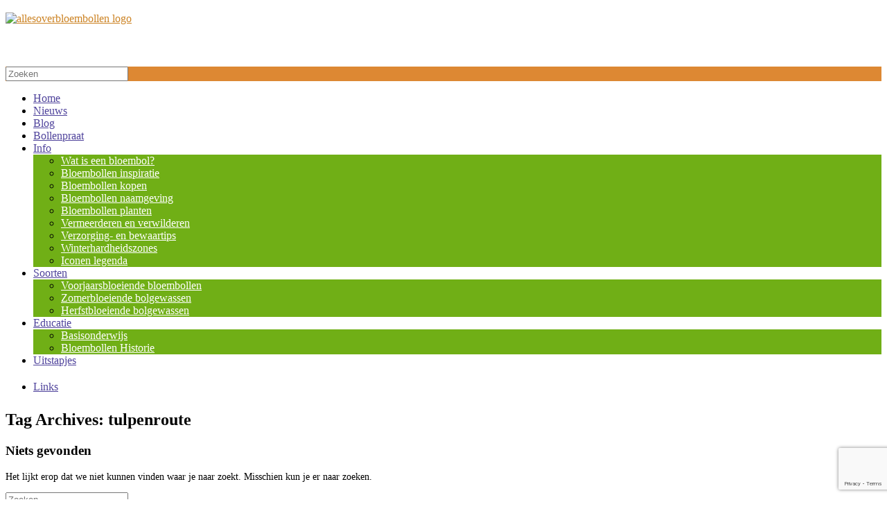

--- FILE ---
content_type: text/html; charset=utf-8
request_url: https://www.google.com/recaptcha/api2/anchor?ar=1&k=6LeDhNAUAAAAANMryTDz9yyZgC_A4uWpSFgRwIZu&co=aHR0cHM6Ly93d3cuYWxsZXNvdmVyYmxvZW1ib2xsZW4ubmw6NDQz&hl=en&v=PoyoqOPhxBO7pBk68S4YbpHZ&size=invisible&anchor-ms=20000&execute-ms=30000&cb=82i3pph6iwk3
body_size: 48740
content:
<!DOCTYPE HTML><html dir="ltr" lang="en"><head><meta http-equiv="Content-Type" content="text/html; charset=UTF-8">
<meta http-equiv="X-UA-Compatible" content="IE=edge">
<title>reCAPTCHA</title>
<style type="text/css">
/* cyrillic-ext */
@font-face {
  font-family: 'Roboto';
  font-style: normal;
  font-weight: 400;
  font-stretch: 100%;
  src: url(//fonts.gstatic.com/s/roboto/v48/KFO7CnqEu92Fr1ME7kSn66aGLdTylUAMa3GUBHMdazTgWw.woff2) format('woff2');
  unicode-range: U+0460-052F, U+1C80-1C8A, U+20B4, U+2DE0-2DFF, U+A640-A69F, U+FE2E-FE2F;
}
/* cyrillic */
@font-face {
  font-family: 'Roboto';
  font-style: normal;
  font-weight: 400;
  font-stretch: 100%;
  src: url(//fonts.gstatic.com/s/roboto/v48/KFO7CnqEu92Fr1ME7kSn66aGLdTylUAMa3iUBHMdazTgWw.woff2) format('woff2');
  unicode-range: U+0301, U+0400-045F, U+0490-0491, U+04B0-04B1, U+2116;
}
/* greek-ext */
@font-face {
  font-family: 'Roboto';
  font-style: normal;
  font-weight: 400;
  font-stretch: 100%;
  src: url(//fonts.gstatic.com/s/roboto/v48/KFO7CnqEu92Fr1ME7kSn66aGLdTylUAMa3CUBHMdazTgWw.woff2) format('woff2');
  unicode-range: U+1F00-1FFF;
}
/* greek */
@font-face {
  font-family: 'Roboto';
  font-style: normal;
  font-weight: 400;
  font-stretch: 100%;
  src: url(//fonts.gstatic.com/s/roboto/v48/KFO7CnqEu92Fr1ME7kSn66aGLdTylUAMa3-UBHMdazTgWw.woff2) format('woff2');
  unicode-range: U+0370-0377, U+037A-037F, U+0384-038A, U+038C, U+038E-03A1, U+03A3-03FF;
}
/* math */
@font-face {
  font-family: 'Roboto';
  font-style: normal;
  font-weight: 400;
  font-stretch: 100%;
  src: url(//fonts.gstatic.com/s/roboto/v48/KFO7CnqEu92Fr1ME7kSn66aGLdTylUAMawCUBHMdazTgWw.woff2) format('woff2');
  unicode-range: U+0302-0303, U+0305, U+0307-0308, U+0310, U+0312, U+0315, U+031A, U+0326-0327, U+032C, U+032F-0330, U+0332-0333, U+0338, U+033A, U+0346, U+034D, U+0391-03A1, U+03A3-03A9, U+03B1-03C9, U+03D1, U+03D5-03D6, U+03F0-03F1, U+03F4-03F5, U+2016-2017, U+2034-2038, U+203C, U+2040, U+2043, U+2047, U+2050, U+2057, U+205F, U+2070-2071, U+2074-208E, U+2090-209C, U+20D0-20DC, U+20E1, U+20E5-20EF, U+2100-2112, U+2114-2115, U+2117-2121, U+2123-214F, U+2190, U+2192, U+2194-21AE, U+21B0-21E5, U+21F1-21F2, U+21F4-2211, U+2213-2214, U+2216-22FF, U+2308-230B, U+2310, U+2319, U+231C-2321, U+2336-237A, U+237C, U+2395, U+239B-23B7, U+23D0, U+23DC-23E1, U+2474-2475, U+25AF, U+25B3, U+25B7, U+25BD, U+25C1, U+25CA, U+25CC, U+25FB, U+266D-266F, U+27C0-27FF, U+2900-2AFF, U+2B0E-2B11, U+2B30-2B4C, U+2BFE, U+3030, U+FF5B, U+FF5D, U+1D400-1D7FF, U+1EE00-1EEFF;
}
/* symbols */
@font-face {
  font-family: 'Roboto';
  font-style: normal;
  font-weight: 400;
  font-stretch: 100%;
  src: url(//fonts.gstatic.com/s/roboto/v48/KFO7CnqEu92Fr1ME7kSn66aGLdTylUAMaxKUBHMdazTgWw.woff2) format('woff2');
  unicode-range: U+0001-000C, U+000E-001F, U+007F-009F, U+20DD-20E0, U+20E2-20E4, U+2150-218F, U+2190, U+2192, U+2194-2199, U+21AF, U+21E6-21F0, U+21F3, U+2218-2219, U+2299, U+22C4-22C6, U+2300-243F, U+2440-244A, U+2460-24FF, U+25A0-27BF, U+2800-28FF, U+2921-2922, U+2981, U+29BF, U+29EB, U+2B00-2BFF, U+4DC0-4DFF, U+FFF9-FFFB, U+10140-1018E, U+10190-1019C, U+101A0, U+101D0-101FD, U+102E0-102FB, U+10E60-10E7E, U+1D2C0-1D2D3, U+1D2E0-1D37F, U+1F000-1F0FF, U+1F100-1F1AD, U+1F1E6-1F1FF, U+1F30D-1F30F, U+1F315, U+1F31C, U+1F31E, U+1F320-1F32C, U+1F336, U+1F378, U+1F37D, U+1F382, U+1F393-1F39F, U+1F3A7-1F3A8, U+1F3AC-1F3AF, U+1F3C2, U+1F3C4-1F3C6, U+1F3CA-1F3CE, U+1F3D4-1F3E0, U+1F3ED, U+1F3F1-1F3F3, U+1F3F5-1F3F7, U+1F408, U+1F415, U+1F41F, U+1F426, U+1F43F, U+1F441-1F442, U+1F444, U+1F446-1F449, U+1F44C-1F44E, U+1F453, U+1F46A, U+1F47D, U+1F4A3, U+1F4B0, U+1F4B3, U+1F4B9, U+1F4BB, U+1F4BF, U+1F4C8-1F4CB, U+1F4D6, U+1F4DA, U+1F4DF, U+1F4E3-1F4E6, U+1F4EA-1F4ED, U+1F4F7, U+1F4F9-1F4FB, U+1F4FD-1F4FE, U+1F503, U+1F507-1F50B, U+1F50D, U+1F512-1F513, U+1F53E-1F54A, U+1F54F-1F5FA, U+1F610, U+1F650-1F67F, U+1F687, U+1F68D, U+1F691, U+1F694, U+1F698, U+1F6AD, U+1F6B2, U+1F6B9-1F6BA, U+1F6BC, U+1F6C6-1F6CF, U+1F6D3-1F6D7, U+1F6E0-1F6EA, U+1F6F0-1F6F3, U+1F6F7-1F6FC, U+1F700-1F7FF, U+1F800-1F80B, U+1F810-1F847, U+1F850-1F859, U+1F860-1F887, U+1F890-1F8AD, U+1F8B0-1F8BB, U+1F8C0-1F8C1, U+1F900-1F90B, U+1F93B, U+1F946, U+1F984, U+1F996, U+1F9E9, U+1FA00-1FA6F, U+1FA70-1FA7C, U+1FA80-1FA89, U+1FA8F-1FAC6, U+1FACE-1FADC, U+1FADF-1FAE9, U+1FAF0-1FAF8, U+1FB00-1FBFF;
}
/* vietnamese */
@font-face {
  font-family: 'Roboto';
  font-style: normal;
  font-weight: 400;
  font-stretch: 100%;
  src: url(//fonts.gstatic.com/s/roboto/v48/KFO7CnqEu92Fr1ME7kSn66aGLdTylUAMa3OUBHMdazTgWw.woff2) format('woff2');
  unicode-range: U+0102-0103, U+0110-0111, U+0128-0129, U+0168-0169, U+01A0-01A1, U+01AF-01B0, U+0300-0301, U+0303-0304, U+0308-0309, U+0323, U+0329, U+1EA0-1EF9, U+20AB;
}
/* latin-ext */
@font-face {
  font-family: 'Roboto';
  font-style: normal;
  font-weight: 400;
  font-stretch: 100%;
  src: url(//fonts.gstatic.com/s/roboto/v48/KFO7CnqEu92Fr1ME7kSn66aGLdTylUAMa3KUBHMdazTgWw.woff2) format('woff2');
  unicode-range: U+0100-02BA, U+02BD-02C5, U+02C7-02CC, U+02CE-02D7, U+02DD-02FF, U+0304, U+0308, U+0329, U+1D00-1DBF, U+1E00-1E9F, U+1EF2-1EFF, U+2020, U+20A0-20AB, U+20AD-20C0, U+2113, U+2C60-2C7F, U+A720-A7FF;
}
/* latin */
@font-face {
  font-family: 'Roboto';
  font-style: normal;
  font-weight: 400;
  font-stretch: 100%;
  src: url(//fonts.gstatic.com/s/roboto/v48/KFO7CnqEu92Fr1ME7kSn66aGLdTylUAMa3yUBHMdazQ.woff2) format('woff2');
  unicode-range: U+0000-00FF, U+0131, U+0152-0153, U+02BB-02BC, U+02C6, U+02DA, U+02DC, U+0304, U+0308, U+0329, U+2000-206F, U+20AC, U+2122, U+2191, U+2193, U+2212, U+2215, U+FEFF, U+FFFD;
}
/* cyrillic-ext */
@font-face {
  font-family: 'Roboto';
  font-style: normal;
  font-weight: 500;
  font-stretch: 100%;
  src: url(//fonts.gstatic.com/s/roboto/v48/KFO7CnqEu92Fr1ME7kSn66aGLdTylUAMa3GUBHMdazTgWw.woff2) format('woff2');
  unicode-range: U+0460-052F, U+1C80-1C8A, U+20B4, U+2DE0-2DFF, U+A640-A69F, U+FE2E-FE2F;
}
/* cyrillic */
@font-face {
  font-family: 'Roboto';
  font-style: normal;
  font-weight: 500;
  font-stretch: 100%;
  src: url(//fonts.gstatic.com/s/roboto/v48/KFO7CnqEu92Fr1ME7kSn66aGLdTylUAMa3iUBHMdazTgWw.woff2) format('woff2');
  unicode-range: U+0301, U+0400-045F, U+0490-0491, U+04B0-04B1, U+2116;
}
/* greek-ext */
@font-face {
  font-family: 'Roboto';
  font-style: normal;
  font-weight: 500;
  font-stretch: 100%;
  src: url(//fonts.gstatic.com/s/roboto/v48/KFO7CnqEu92Fr1ME7kSn66aGLdTylUAMa3CUBHMdazTgWw.woff2) format('woff2');
  unicode-range: U+1F00-1FFF;
}
/* greek */
@font-face {
  font-family: 'Roboto';
  font-style: normal;
  font-weight: 500;
  font-stretch: 100%;
  src: url(//fonts.gstatic.com/s/roboto/v48/KFO7CnqEu92Fr1ME7kSn66aGLdTylUAMa3-UBHMdazTgWw.woff2) format('woff2');
  unicode-range: U+0370-0377, U+037A-037F, U+0384-038A, U+038C, U+038E-03A1, U+03A3-03FF;
}
/* math */
@font-face {
  font-family: 'Roboto';
  font-style: normal;
  font-weight: 500;
  font-stretch: 100%;
  src: url(//fonts.gstatic.com/s/roboto/v48/KFO7CnqEu92Fr1ME7kSn66aGLdTylUAMawCUBHMdazTgWw.woff2) format('woff2');
  unicode-range: U+0302-0303, U+0305, U+0307-0308, U+0310, U+0312, U+0315, U+031A, U+0326-0327, U+032C, U+032F-0330, U+0332-0333, U+0338, U+033A, U+0346, U+034D, U+0391-03A1, U+03A3-03A9, U+03B1-03C9, U+03D1, U+03D5-03D6, U+03F0-03F1, U+03F4-03F5, U+2016-2017, U+2034-2038, U+203C, U+2040, U+2043, U+2047, U+2050, U+2057, U+205F, U+2070-2071, U+2074-208E, U+2090-209C, U+20D0-20DC, U+20E1, U+20E5-20EF, U+2100-2112, U+2114-2115, U+2117-2121, U+2123-214F, U+2190, U+2192, U+2194-21AE, U+21B0-21E5, U+21F1-21F2, U+21F4-2211, U+2213-2214, U+2216-22FF, U+2308-230B, U+2310, U+2319, U+231C-2321, U+2336-237A, U+237C, U+2395, U+239B-23B7, U+23D0, U+23DC-23E1, U+2474-2475, U+25AF, U+25B3, U+25B7, U+25BD, U+25C1, U+25CA, U+25CC, U+25FB, U+266D-266F, U+27C0-27FF, U+2900-2AFF, U+2B0E-2B11, U+2B30-2B4C, U+2BFE, U+3030, U+FF5B, U+FF5D, U+1D400-1D7FF, U+1EE00-1EEFF;
}
/* symbols */
@font-face {
  font-family: 'Roboto';
  font-style: normal;
  font-weight: 500;
  font-stretch: 100%;
  src: url(//fonts.gstatic.com/s/roboto/v48/KFO7CnqEu92Fr1ME7kSn66aGLdTylUAMaxKUBHMdazTgWw.woff2) format('woff2');
  unicode-range: U+0001-000C, U+000E-001F, U+007F-009F, U+20DD-20E0, U+20E2-20E4, U+2150-218F, U+2190, U+2192, U+2194-2199, U+21AF, U+21E6-21F0, U+21F3, U+2218-2219, U+2299, U+22C4-22C6, U+2300-243F, U+2440-244A, U+2460-24FF, U+25A0-27BF, U+2800-28FF, U+2921-2922, U+2981, U+29BF, U+29EB, U+2B00-2BFF, U+4DC0-4DFF, U+FFF9-FFFB, U+10140-1018E, U+10190-1019C, U+101A0, U+101D0-101FD, U+102E0-102FB, U+10E60-10E7E, U+1D2C0-1D2D3, U+1D2E0-1D37F, U+1F000-1F0FF, U+1F100-1F1AD, U+1F1E6-1F1FF, U+1F30D-1F30F, U+1F315, U+1F31C, U+1F31E, U+1F320-1F32C, U+1F336, U+1F378, U+1F37D, U+1F382, U+1F393-1F39F, U+1F3A7-1F3A8, U+1F3AC-1F3AF, U+1F3C2, U+1F3C4-1F3C6, U+1F3CA-1F3CE, U+1F3D4-1F3E0, U+1F3ED, U+1F3F1-1F3F3, U+1F3F5-1F3F7, U+1F408, U+1F415, U+1F41F, U+1F426, U+1F43F, U+1F441-1F442, U+1F444, U+1F446-1F449, U+1F44C-1F44E, U+1F453, U+1F46A, U+1F47D, U+1F4A3, U+1F4B0, U+1F4B3, U+1F4B9, U+1F4BB, U+1F4BF, U+1F4C8-1F4CB, U+1F4D6, U+1F4DA, U+1F4DF, U+1F4E3-1F4E6, U+1F4EA-1F4ED, U+1F4F7, U+1F4F9-1F4FB, U+1F4FD-1F4FE, U+1F503, U+1F507-1F50B, U+1F50D, U+1F512-1F513, U+1F53E-1F54A, U+1F54F-1F5FA, U+1F610, U+1F650-1F67F, U+1F687, U+1F68D, U+1F691, U+1F694, U+1F698, U+1F6AD, U+1F6B2, U+1F6B9-1F6BA, U+1F6BC, U+1F6C6-1F6CF, U+1F6D3-1F6D7, U+1F6E0-1F6EA, U+1F6F0-1F6F3, U+1F6F7-1F6FC, U+1F700-1F7FF, U+1F800-1F80B, U+1F810-1F847, U+1F850-1F859, U+1F860-1F887, U+1F890-1F8AD, U+1F8B0-1F8BB, U+1F8C0-1F8C1, U+1F900-1F90B, U+1F93B, U+1F946, U+1F984, U+1F996, U+1F9E9, U+1FA00-1FA6F, U+1FA70-1FA7C, U+1FA80-1FA89, U+1FA8F-1FAC6, U+1FACE-1FADC, U+1FADF-1FAE9, U+1FAF0-1FAF8, U+1FB00-1FBFF;
}
/* vietnamese */
@font-face {
  font-family: 'Roboto';
  font-style: normal;
  font-weight: 500;
  font-stretch: 100%;
  src: url(//fonts.gstatic.com/s/roboto/v48/KFO7CnqEu92Fr1ME7kSn66aGLdTylUAMa3OUBHMdazTgWw.woff2) format('woff2');
  unicode-range: U+0102-0103, U+0110-0111, U+0128-0129, U+0168-0169, U+01A0-01A1, U+01AF-01B0, U+0300-0301, U+0303-0304, U+0308-0309, U+0323, U+0329, U+1EA0-1EF9, U+20AB;
}
/* latin-ext */
@font-face {
  font-family: 'Roboto';
  font-style: normal;
  font-weight: 500;
  font-stretch: 100%;
  src: url(//fonts.gstatic.com/s/roboto/v48/KFO7CnqEu92Fr1ME7kSn66aGLdTylUAMa3KUBHMdazTgWw.woff2) format('woff2');
  unicode-range: U+0100-02BA, U+02BD-02C5, U+02C7-02CC, U+02CE-02D7, U+02DD-02FF, U+0304, U+0308, U+0329, U+1D00-1DBF, U+1E00-1E9F, U+1EF2-1EFF, U+2020, U+20A0-20AB, U+20AD-20C0, U+2113, U+2C60-2C7F, U+A720-A7FF;
}
/* latin */
@font-face {
  font-family: 'Roboto';
  font-style: normal;
  font-weight: 500;
  font-stretch: 100%;
  src: url(//fonts.gstatic.com/s/roboto/v48/KFO7CnqEu92Fr1ME7kSn66aGLdTylUAMa3yUBHMdazQ.woff2) format('woff2');
  unicode-range: U+0000-00FF, U+0131, U+0152-0153, U+02BB-02BC, U+02C6, U+02DA, U+02DC, U+0304, U+0308, U+0329, U+2000-206F, U+20AC, U+2122, U+2191, U+2193, U+2212, U+2215, U+FEFF, U+FFFD;
}
/* cyrillic-ext */
@font-face {
  font-family: 'Roboto';
  font-style: normal;
  font-weight: 900;
  font-stretch: 100%;
  src: url(//fonts.gstatic.com/s/roboto/v48/KFO7CnqEu92Fr1ME7kSn66aGLdTylUAMa3GUBHMdazTgWw.woff2) format('woff2');
  unicode-range: U+0460-052F, U+1C80-1C8A, U+20B4, U+2DE0-2DFF, U+A640-A69F, U+FE2E-FE2F;
}
/* cyrillic */
@font-face {
  font-family: 'Roboto';
  font-style: normal;
  font-weight: 900;
  font-stretch: 100%;
  src: url(//fonts.gstatic.com/s/roboto/v48/KFO7CnqEu92Fr1ME7kSn66aGLdTylUAMa3iUBHMdazTgWw.woff2) format('woff2');
  unicode-range: U+0301, U+0400-045F, U+0490-0491, U+04B0-04B1, U+2116;
}
/* greek-ext */
@font-face {
  font-family: 'Roboto';
  font-style: normal;
  font-weight: 900;
  font-stretch: 100%;
  src: url(//fonts.gstatic.com/s/roboto/v48/KFO7CnqEu92Fr1ME7kSn66aGLdTylUAMa3CUBHMdazTgWw.woff2) format('woff2');
  unicode-range: U+1F00-1FFF;
}
/* greek */
@font-face {
  font-family: 'Roboto';
  font-style: normal;
  font-weight: 900;
  font-stretch: 100%;
  src: url(//fonts.gstatic.com/s/roboto/v48/KFO7CnqEu92Fr1ME7kSn66aGLdTylUAMa3-UBHMdazTgWw.woff2) format('woff2');
  unicode-range: U+0370-0377, U+037A-037F, U+0384-038A, U+038C, U+038E-03A1, U+03A3-03FF;
}
/* math */
@font-face {
  font-family: 'Roboto';
  font-style: normal;
  font-weight: 900;
  font-stretch: 100%;
  src: url(//fonts.gstatic.com/s/roboto/v48/KFO7CnqEu92Fr1ME7kSn66aGLdTylUAMawCUBHMdazTgWw.woff2) format('woff2');
  unicode-range: U+0302-0303, U+0305, U+0307-0308, U+0310, U+0312, U+0315, U+031A, U+0326-0327, U+032C, U+032F-0330, U+0332-0333, U+0338, U+033A, U+0346, U+034D, U+0391-03A1, U+03A3-03A9, U+03B1-03C9, U+03D1, U+03D5-03D6, U+03F0-03F1, U+03F4-03F5, U+2016-2017, U+2034-2038, U+203C, U+2040, U+2043, U+2047, U+2050, U+2057, U+205F, U+2070-2071, U+2074-208E, U+2090-209C, U+20D0-20DC, U+20E1, U+20E5-20EF, U+2100-2112, U+2114-2115, U+2117-2121, U+2123-214F, U+2190, U+2192, U+2194-21AE, U+21B0-21E5, U+21F1-21F2, U+21F4-2211, U+2213-2214, U+2216-22FF, U+2308-230B, U+2310, U+2319, U+231C-2321, U+2336-237A, U+237C, U+2395, U+239B-23B7, U+23D0, U+23DC-23E1, U+2474-2475, U+25AF, U+25B3, U+25B7, U+25BD, U+25C1, U+25CA, U+25CC, U+25FB, U+266D-266F, U+27C0-27FF, U+2900-2AFF, U+2B0E-2B11, U+2B30-2B4C, U+2BFE, U+3030, U+FF5B, U+FF5D, U+1D400-1D7FF, U+1EE00-1EEFF;
}
/* symbols */
@font-face {
  font-family: 'Roboto';
  font-style: normal;
  font-weight: 900;
  font-stretch: 100%;
  src: url(//fonts.gstatic.com/s/roboto/v48/KFO7CnqEu92Fr1ME7kSn66aGLdTylUAMaxKUBHMdazTgWw.woff2) format('woff2');
  unicode-range: U+0001-000C, U+000E-001F, U+007F-009F, U+20DD-20E0, U+20E2-20E4, U+2150-218F, U+2190, U+2192, U+2194-2199, U+21AF, U+21E6-21F0, U+21F3, U+2218-2219, U+2299, U+22C4-22C6, U+2300-243F, U+2440-244A, U+2460-24FF, U+25A0-27BF, U+2800-28FF, U+2921-2922, U+2981, U+29BF, U+29EB, U+2B00-2BFF, U+4DC0-4DFF, U+FFF9-FFFB, U+10140-1018E, U+10190-1019C, U+101A0, U+101D0-101FD, U+102E0-102FB, U+10E60-10E7E, U+1D2C0-1D2D3, U+1D2E0-1D37F, U+1F000-1F0FF, U+1F100-1F1AD, U+1F1E6-1F1FF, U+1F30D-1F30F, U+1F315, U+1F31C, U+1F31E, U+1F320-1F32C, U+1F336, U+1F378, U+1F37D, U+1F382, U+1F393-1F39F, U+1F3A7-1F3A8, U+1F3AC-1F3AF, U+1F3C2, U+1F3C4-1F3C6, U+1F3CA-1F3CE, U+1F3D4-1F3E0, U+1F3ED, U+1F3F1-1F3F3, U+1F3F5-1F3F7, U+1F408, U+1F415, U+1F41F, U+1F426, U+1F43F, U+1F441-1F442, U+1F444, U+1F446-1F449, U+1F44C-1F44E, U+1F453, U+1F46A, U+1F47D, U+1F4A3, U+1F4B0, U+1F4B3, U+1F4B9, U+1F4BB, U+1F4BF, U+1F4C8-1F4CB, U+1F4D6, U+1F4DA, U+1F4DF, U+1F4E3-1F4E6, U+1F4EA-1F4ED, U+1F4F7, U+1F4F9-1F4FB, U+1F4FD-1F4FE, U+1F503, U+1F507-1F50B, U+1F50D, U+1F512-1F513, U+1F53E-1F54A, U+1F54F-1F5FA, U+1F610, U+1F650-1F67F, U+1F687, U+1F68D, U+1F691, U+1F694, U+1F698, U+1F6AD, U+1F6B2, U+1F6B9-1F6BA, U+1F6BC, U+1F6C6-1F6CF, U+1F6D3-1F6D7, U+1F6E0-1F6EA, U+1F6F0-1F6F3, U+1F6F7-1F6FC, U+1F700-1F7FF, U+1F800-1F80B, U+1F810-1F847, U+1F850-1F859, U+1F860-1F887, U+1F890-1F8AD, U+1F8B0-1F8BB, U+1F8C0-1F8C1, U+1F900-1F90B, U+1F93B, U+1F946, U+1F984, U+1F996, U+1F9E9, U+1FA00-1FA6F, U+1FA70-1FA7C, U+1FA80-1FA89, U+1FA8F-1FAC6, U+1FACE-1FADC, U+1FADF-1FAE9, U+1FAF0-1FAF8, U+1FB00-1FBFF;
}
/* vietnamese */
@font-face {
  font-family: 'Roboto';
  font-style: normal;
  font-weight: 900;
  font-stretch: 100%;
  src: url(//fonts.gstatic.com/s/roboto/v48/KFO7CnqEu92Fr1ME7kSn66aGLdTylUAMa3OUBHMdazTgWw.woff2) format('woff2');
  unicode-range: U+0102-0103, U+0110-0111, U+0128-0129, U+0168-0169, U+01A0-01A1, U+01AF-01B0, U+0300-0301, U+0303-0304, U+0308-0309, U+0323, U+0329, U+1EA0-1EF9, U+20AB;
}
/* latin-ext */
@font-face {
  font-family: 'Roboto';
  font-style: normal;
  font-weight: 900;
  font-stretch: 100%;
  src: url(//fonts.gstatic.com/s/roboto/v48/KFO7CnqEu92Fr1ME7kSn66aGLdTylUAMa3KUBHMdazTgWw.woff2) format('woff2');
  unicode-range: U+0100-02BA, U+02BD-02C5, U+02C7-02CC, U+02CE-02D7, U+02DD-02FF, U+0304, U+0308, U+0329, U+1D00-1DBF, U+1E00-1E9F, U+1EF2-1EFF, U+2020, U+20A0-20AB, U+20AD-20C0, U+2113, U+2C60-2C7F, U+A720-A7FF;
}
/* latin */
@font-face {
  font-family: 'Roboto';
  font-style: normal;
  font-weight: 900;
  font-stretch: 100%;
  src: url(//fonts.gstatic.com/s/roboto/v48/KFO7CnqEu92Fr1ME7kSn66aGLdTylUAMa3yUBHMdazQ.woff2) format('woff2');
  unicode-range: U+0000-00FF, U+0131, U+0152-0153, U+02BB-02BC, U+02C6, U+02DA, U+02DC, U+0304, U+0308, U+0329, U+2000-206F, U+20AC, U+2122, U+2191, U+2193, U+2212, U+2215, U+FEFF, U+FFFD;
}

</style>
<link rel="stylesheet" type="text/css" href="https://www.gstatic.com/recaptcha/releases/PoyoqOPhxBO7pBk68S4YbpHZ/styles__ltr.css">
<script nonce="800ZWcKpJ42M_aK99V-56Q" type="text/javascript">window['__recaptcha_api'] = 'https://www.google.com/recaptcha/api2/';</script>
<script type="text/javascript" src="https://www.gstatic.com/recaptcha/releases/PoyoqOPhxBO7pBk68S4YbpHZ/recaptcha__en.js" nonce="800ZWcKpJ42M_aK99V-56Q">
      
    </script></head>
<body><div id="rc-anchor-alert" class="rc-anchor-alert"></div>
<input type="hidden" id="recaptcha-token" value="[base64]">
<script type="text/javascript" nonce="800ZWcKpJ42M_aK99V-56Q">
      recaptcha.anchor.Main.init("[\x22ainput\x22,[\x22bgdata\x22,\x22\x22,\[base64]/[base64]/[base64]/KE4oMTI0LHYsdi5HKSxMWihsLHYpKTpOKDEyNCx2LGwpLFYpLHYpLFQpKSxGKDE3MSx2KX0scjc9ZnVuY3Rpb24obCl7cmV0dXJuIGx9LEM9ZnVuY3Rpb24obCxWLHYpe04odixsLFYpLFZbYWtdPTI3OTZ9LG49ZnVuY3Rpb24obCxWKXtWLlg9KChWLlg/[base64]/[base64]/[base64]/[base64]/[base64]/[base64]/[base64]/[base64]/[base64]/[base64]/[base64]\\u003d\x22,\[base64]\\u003d\x22,\[base64]/[base64]/[base64]/DvMO9wrwSaQLDhhw5IcOwSsOKw4UTwrrCpMOLK8ORw7XDq2bDsSjCiFbCtEXDhMKSBEfDuQpnB2rChsOnwp7DrcKlwq/CvsOnwprDkDlXeCx+wovDrxlhY2oSGnEpUsOawrzClRExwp/Dnz1OwppHRMKwDsOrwqXCgMO5RgnDgsKtEVI4wq3DicOHVDMFw49wY8Oqwp3DjsODwqc7w5t7w5/Cl8KmCsO0K0QILcOkwrQJwrDCucKsdsOXwrfDu1bDtsK7dsKIUcK0w7pLw4XDhT1Aw5LDnsODw73DklHCmcOddsK6MVVUMxYvZxNsw6Foc8K8GsO2w4DCmcORw7PDqwnDrsKuAmLCmkLCtsO/wo50Gx8Kwr10w69Sw43CscOrw4DDu8KZWMOiE3U9w6IQwrZewp4Nw7/[base64]/[base64]/wr9Kw6ITejLCn8KLw6M8w6NlFlI6w4YsAcO/[base64]/w5wcw4TCvsORw5coXcONwrDDnHrDsApDAMOIw5R4J8KCX1LDnMKqw7ZzwqvCvsK7QgLDssOfwoIYw6l0w5nDmgswYsONOTA0dnjCjcOuCDcnw4PDlcKiA8KTwoTCpCxMIcK+YcKUwqTCv34TenXCij1/[base64]/Cl8OGwrciDWfCjMKlUcOFMRrDqRorwqfDnT7CuyV8wpzCp8KJIMK3KBvCgcKVwq8UBMObw4/[base64]/DiiTDscOEw7lHVznCmklWPnTCucKqX0BKw5DCgcKMdUVBYcKham/Dt8K1bk7DnMKcw58lB3ZfPcOsM8K/Az9RHWDDmXDCmiw4w5XDrsKkwol+eSvCqXMNNcK5w4rClTLCiUXCqMKsWMKXwpkpNcKoP191w6xNEcOtETFcwr3Dh1I4UWZ4w43DgWs4wq1mwr4GJgFRFMKYwqN7w65VTMK+w70fNcKgWMK9Ng/DpMO3TzZmw4jCqMOIeAUgMw/Dt8O0w61mCzwYw6kRwqnDi8KXe8Ohw4U2w4rDh1LCk8KqwpzCu8OgW8OcA8OAw4LDh8KBR8K4b8O1w7TDgzvDgz3CrUJeLifDv8O8w67DuxzCi8O9wqt3w4DCkWMgw5TDgwk/IMKlVlTDjG7Dtw7Dvz7ClcKEw7cNeMK3QcOAMsK0G8OnwrPClMKZw7R/w4lnw65kSifDqGrDn8ONQcOcw58Ww5zDgFTDgcOkGm9zHMOrMMKUA1zCtMO5GREtH8OfwpZxEmvDiAoVwqE1KMK7GGQ3w5rDjlDDksOZwqxmC8KIwrjCk3ZRw4BTUMOcAx3CkAfDrF8IciPCicODw4XDvhUuRlkwEcKHw6srwphPw4fDrzA+OA/CkDrDpcKeWgzDqcOswrYIw4gkwqALwq1+c8KwbDB9ccOtwqrCqHIbw6HDq8K2wrRuacKPOcOJw5wswpLCoxfCksKKw67DnMO7wp0gwoLCtcKZSkQNw7vDm8OAw552a8KPeh0lwpk8KE3Ck8O8w6BNAcK5UiMMw4nCv0U/ZUN+W8OxwpTDjQZww40XIMK4OMOIwrvDu2/CtAHCm8OnWsOLT2nCuMKuw6/CkkcXw5Fyw6sHM8K3wpo4di7CuVURTz1TEsKWwrjCrno0XEEhwq3CqsKSVcOfwoDDoU/Dp23CgsOxwqQKaTR1w60LUMKGAMOdwpTDglo0WcKcwpdKScOIw77DoB3DgSLChXIoWMOcw65twr93wr9xcH7CqMOAWHojP8KCS3wOwoEJCFLCtsKvw7U9VsORwrgTw5TDh8KQw6AKw6DCpRjCqMOywqA1w4vCicKhwqh6w6J9UsK2YsKRLh0Iwo7Dt8O9wqfDqw/Dv0Mkwp7DqTo8JMOaXWUTw4sRwoYNKQjDqkVxw4B3w6TCgsKzwpjCuXk1YMK6w5DDv8KnF8K+LcOuw5MWwrbCqcORZ8OKe8OKa8KWe2TCthlow7/DvMK3w7DDgTnCjcO4w4xsCFfDh3J2w6lXTXHCvAzDq8OScUdddcKLDsK7wpDDgm5dw6nChgzDkF/[base64]/[base64]/DjgdNCUIxwo8lWcKnw5R4UADDm8OOU8OjRcKYLMKlfFV+eg3DpULDi8OsXsKCIMOWwq/Cv03CoMKVfHcOBlLDm8KTIwgLMGQ1EcKpw63DiDrCmSLDnzA2wooTwqfDpiHCoS5fXcKpw6vCtG/[base64]/DtmXDscOubcOXwqtUw5PDisOawpzCjMOTI1tEZGnDlXYBwojDuQkIPMK/NcKvw7LDh8OTwpLDtcK6wpUTVcOhw6HCvcK/[base64]/Cv8O6w4ZcwpRow5HCvMOKNA7DnkACNGLCjx3CtiDCtQNIAzrClMKEMlZSworCm0/DisO3BsKtMGd1ccOnf8KIw7PClGHCiMK4NMO0w6XDo8Kpw7tDOHbDqsKvwrt7w5fDhMO/O8Oba8KIwrXDvcOqwqsaT8OCRcK7f8OqwqxBw59RYmRzVVPCr8KACgXDjsO9w5Qnw4nDq8OuYU7DjXtXwrPChC4yKE4rIMKHe8KeX0t7w6DCrFRsw7TCqAJzCsK/bwPDrcOOwqgmw5pwwrkrwrTCu8KIwq3Do33CkU9mwq5bfcOeCUDDosOidcOCKwvDjikBw6nCt0zCl8O7wqDCgmJFXC7CgsKqwoRDbcKIwqFtwqzDnhDDmhwhw4Q7w4N/wqbDiAlswrcVNMKAIDB+SynDtMOceyXCjsO7wrpVwqdYw5/[base64]/DniTDlcKowqAZwpsHKFTDuyx/SWLDoMKiUcOYC8ORwpbDtBd1YMOWwqF0w67Cn1RkZcOdwrNhw5DDhcK5wqhswo8IYFBDw4d3EBTCmsO8wpQ9wrHCuRUEwr9AfjVoA0/[base64]/CtcO+ek/DlcKaw43CvQzCp8K7wqDDnCw6ZDYCw43DjcOPEloWw6RdIQU/GjLDjAw+wq/Ch8OpOGBnRSkpw4fCuALCoCPCjMK2w7/[base64]/K8OtRELDrErDhm4Owp0Jd8KvSS1IwqsNwoXDkMKhwo0PfRI3w5EuHiPDj8KXBDkpXgplcFY4UAl3wr1vwqXCrQYrw7cMw5gcwpQAw7hOw6I7wrppw5rDrg/CggpJw6jDgnJFEQUsXHgNwpBgMk8SZHXCpMO1w4bDiUDDoEzDlyzCp30pBV1sYMKawr/DhmNnaMOuwqBowrDDp8KAw4ViwoUfAsOoZcOpFSHCq8OFw4J6cMOXw5ZowqHCkHbDj8O0JA3ClmkufyzCi8O7RMKfwpYfw4TDrcO+w5LDiMK2DMKawrtww4HDpzHChcOmw5DDpsKSwqgwwocGaClswrgrLcK3N8O+wqBvw5/Cv8OUw4AkASnCo8Olw4vCrxvDmMKtGcOJw5/ClsOtwprDpMO2wqnCnRkaJUwMKsOZVAXDrAPCu103fF8eU8OFw5PDpsK6f8Osw4A/F8OEKcKEwroxwq4gesKDw61fwprCrHYHc1JDwrfCnEjDmcKXZkbCjsKCw6IVw5PCj1zDmB4OwpErOsOOw6cqwrUkPzPCl8KNw6w3wpTDmQvCqlR6P2XDiMO1dA8Cwqd5wqReamfDhh/DocOKw6h5w6nDklkMw6s3w55QO3fCosKPwpAawqQvwopWw4hNwog9wqwgf1wLw5rDo17DscKfwp/CvVAsIMO1w5zDp8KtbHYaSm/CuMKVfnTDtMKqbsOYwpTCiyckLcK1wrAGEMOGw5QCV8K3V8OCAWpywqnCksKmwqrChWNxwqVGwo/ClDjDsMKYYlVyw5dKw6JIGW/[base64]/DocOtwrnDiMKVEMKKGcO/CcOBacKCOMKJw5DCq8OtIMK6QHUvwrfCk8K+FsKBbMOXYD3DgjvCvMOGwpTDq8OLFgpUw7DDlsO4wqN1w7fCicO9wqzDp8KJJ0/[base64]/[base64]/XsOUw47DgcK/w7xMAGVRwq7CrcOHbhVFRz/Cjh8sbMOIUcK0Jl5bw5LDsxnDmsKXfcOtasKiO8OSb8KVKMOzwqVhwpJhfxnDjgVEPWTDggnDpw8Mwq8dDix0ejUbFw7Cn8KMZ8O3N8OCwoHDsynDuCDCqcOpw5rCmkhPw6bCucOJw7IMJcKGYsOBwrTCpTzCshXDrDAJf8KdYE3DvyZ/H8KBw7gdw7dBeMK1eG0Hw5TCmTBkYgcEwoPDhMKaHR3Co8O9wr/ChMOuw6MYC1hcwo/ChMKYwoJWIcKMwr3Dr8KaBMO4w7nCp8Omw7DCqlNuaMKlwptew7oNGcKmwonCgMKTADDCv8Ovfi3Dm8KMLinCmcKUw7TCszLDmDjCs8KNwqVrw6LCkcOWCmbClRrCmmPDjsOVwr7Dl1PDglAQw7wQe8O6ecOSw7zDtSfDjAPDoyTDthF2IHFdwrMEwq/DggA8YsOEMsKdw6V7ZGRIwoZGfjzDv3LCp8OXwqDCksKjwq45wqdMw7hpfsO/woQhwoPDssKjw7hYw5DCs8ODBcOgS8OZXcOzDhV4wroJw7BRBcOzwr0uUinDisKYBMKwZFXCjsOMwqzDmDnDqcK4w6cxwpM0wpp2w7nCkTInAsKDaBdkL8Ojw6dSIUUgwqPChkjCrCBPw7nChHjDs0/[base64]/acOXYhV1YVEnw7nCvMKXdkxPZlVKZcKBwoNWwq1Aw70vwoADw6XCq0wWD8OFwqApVMOiwpnDqB8tw6PDoyfCscKqQx3CtsOMZWkdw4hSw4llw4ZqW8KqZcOlNALCnMOJMsONejAKBcOJwoprwp9CIcK/OmMVwqjDjHQ8JcOuCQ7DmxHDqMKLw6fDjlsYU8OGBMKNHFTDgcOUY3vCpsOjDnrDkcKySXzDqMKzJQTDsTDDmADDuyjDsXLCqBUpwqPCrsOPcsKlw5wfwqx/woTCgMKSCEp6Jy8dwr/[base64]/w6XDhcK4SnTCj8KjQGRIRMOBCMOANFDDhFs6w75oCl7DgS4kN0TDvcKGOMOtwp/Dh3Mtw7M6w7MqwrnDnxENwqrDsMOFw44iwobDocKzwqwMWsKaw5vDsBFBP8KeIsK7XCYZw5sBZWDDg8OlUsKNwqJIcsKJXlHDt2LCk8KhwrfDhsK2wpZPAsKRDMO4woLDtcOBw5Fsw6vCuybCo8KSwr9xVyRNGTUHwo/Cm8KcVMOGcsKDEB7CoSzCj8Kmw7xWwr8mFcOof0g8w7/CmsO2Wm4aKhPCpcKWBlnDhk1OQcOtHcKadBoiwpzDhMOGwrbDuBdcW8O5w4fCrcKRw6JSw6Rqw7xCwqTDjMOXQcOHO8OtwqMvwoEpM8KAKWlww5HCtT0FwqTCqzI/[base64]/CjMO0UsKMHsOow4zDiQV4woRVwoR1CMKbChrDrsKqw73DulfDp8OTwrTCjsOpEk0NwpHDocOJwpjDtTx5w5x9LsOVw7wmf8O3w4wvw6VqQVV9OXjDrCZ/[base64]/Co8OiMMK7A8KVwo1RUU/[base64]/DpiRNHMOZwo4NNyLDhTstw7ljBXh0w4bCi0tgwonDjsKdWcKzwqPDnyLDv3J+w7zDqDovdShaQn3ClR8gLMOKSFjDjcKhwrBGQiROwrZDwoIJCRHCiMKGXGVmPEM6wqvCmMOcEQbCrFTCvkcdScOUeMK4woIswobCu8OCw7/[base64]/[base64]/CoMKTworCoQZHw5YaPcK8bMKiLMKJQ8OlBhfCnMOMw4wwcU3Dk1c/[base64]/[base64]/X07DumnDosK0IcK/[base64]/DoD5UHSJNFsOewprDocOHHcKTTsO3VsOTYyNBRydpD8OuwqplWAPCscKgwqjCmnEOw4HCl3pXAsKZQRfDt8KQw7nDvsO/clttDMKtKXrCqlEEw4PCgsKvDsOew43DjQPCkTrDmkTDjCjCjsO6w7XDm8Khw4Etwq7DukDDicKiKB9yw75ewrnDssO3wqXDncOcwpI6wpLDsMK9CXXCvH7CtnZ4DcKuRsOxM1lVaCDDrlk/w5kzwqfDt1c/wqoyw5tEBxDDs8Knw5/Dl8OXbcK8EMOSdnLDrkrCnlLCncKSJlzCusKYVR8PwpzCm0jCncKvwrvDrC/CkwQJw7VabMOuMU4HwqgHER3CiMKKw49iw5gxUyPDkWJlwo4IwrzDrHfDkMKSw5pfARvDtXzCjcK5FcKFw5xTw6NfG8Onw7XCinzDjjDDlsOMQ8OuS1zDmDQ0BsOhNwM4w7XDqcOMUgfCrsKjw4F8Hw7Cr8KTw5bDvcOWw7xkNA/CmSTCvMKLGWJICcKGQMKhw5LCucKsA0YiwoEew6DCrcOlTsKZDMKKwpc5eSXDsVsWbcKaw4hUw7/DgsOmTMK4wq3DoyFCAV3DgsKbw4vCrD3DmcKiYsOsKsO/YRnDrcOLw4TCjcKXwpfDrsKlcy7CtDU7w4QudMKuC8OvSgbCpTUmZDkVwrLCjlI9VRpSfcKuAcKZwq04wphqQcKsIxDDmkXDs8KbakLDnFRFOsKEw4jCj2bDk8KZw4hbbBPCtMOkwqXDmn4gwqXDr1bDg8K7w6HCpn7Ch0/Ch8K0woxoEcODQ8Oqw4J9VljCqUc0T8OhwrUpwqzCk3vDjx/[base64]/[base64]/DtMOQARbDiMKRFcK+UcKqw6bCglfCucKpw67DrA7Dv8O8wprDhcKdw7dlw40FXMOzchvCicK4wqTCr2HDo8Olw6nDuHoHJsOwwq/DmBXCrW7CgcK1DUrDvwXCkcORcGDCmVoTQMKWwpfDnCcychbCm8KKw6U0Clctwo/[base64]/wpXDi1EDHcKdIG7DicOZdAzDiCjCv8ODw7o6w7/DrsOlwqwndMKFw6UkwqbCumDDt8KFwokWQsOgYxLDo8OmbBttwoVmWjzDkMKPwqvDmcKNwqpbV8KfNzwmw4E8w6lxw7rDrj81O8OIwo/DosOPw5nCisOIwoTDqgY3wo/CjMOaw4dOCsK5wqhkw5HDqmDCmsK9wovDtUAMw6xPwoXCpg7CqsKMwpVqdMOSwrXDvsKnVxHCh1tjw6XCu2ICfsKdwqcYGRrDkcK5Wj3CrcOwfMOKMsOYNsOtFHzCv8K4w5/DisKpw4zCvCFAw6w7w4xPwoVJRMKCwrp5NGvDl8KHTm/DuUEhNl81TAjDrMKQw5vCl8O/wqnCgGrDn0VzOmzCjURlTsKMw4DDocKYwojDusOzAsOAUinDkcKOw48Ew4p/[base64]/[base64]/CrxwTw6Z/wrLDq8O7BVrChWMDN0fCvMO0wpYUw7vCgCTDicOww5XCp8K7IEAXwp1fw6UsLMOIY8Kcw7bCp8OLwr3CuMO7w4wmUh/CrT18cWh1w6ZhesK+w4VNwrBgwq7DksKJcsOtKDPCknrDq07CiMOsZGQ2w5vCqMOHc2nDpR04wofCssK4w5jDl04MwpYRH2LCh8O2woBTwo1ZwqgYw7XCqRvDosOTeBzDuFQTFDzDp8Klw6/CisK2WUljw7TDncOowptCw5IHw4JzKT/[base64]/CvBUFwoYdwrTCvgMmwpHCo8Kzwq/DnDvDukLDtiPCuEgbw7HDgBQfLcK2Az3DksOiGcKKw63CkAIXW8KADkDCuW/Cvh8hw4Rxw6zCtXrDi17DrHbCi09xSsOCA8KtGsOIXVTDjsOxwrtjw5nDgMO6wpDCoMOSwpHCn8ONwpTDvMOtwpYDMw1+UFzDvcKIOkIrw58Ew6Bxwq7CuTvDu8OBZnbDslHDmE7CuFZLUDPDmCxZWRs6wqF4w6I8S3DCvMKuw4/CrcOuDEovw4VMGcOzw5I5wqEDW8Kaw4vCrCoWw7tWwobDuiBOw5BRwrHCshXDq0HDrcOxwr3CvcOIBMOVwpLCjmkkwppjwoVjw4kQOsKfw6wTAApdVB/Ci2/DqsOow7DCtUHCnMK7KHfDkcK/wo/DlcOrw77Cj8KxwpYTwroOwp5PaRJ4w78Tw4c9w6bDg3LCt3VtfHZ5w4fDhjVow6nDv8OawoPDkCsHH8Kpw6MPw6vChMOQacOJNArCiD3Cum3DqTwnw4VawoXDtTxIPMOCX8KeXsKIw4xUP1FpMCzDtMOpHV0uwpnChX/CuRfCscOmT8Oww7QMwoREwoMUw57CjiXDnAdsfjAZbEDCtU/DlB7Du2dKHMOIwqZow6/DlV3CksKMwp7DrMKzeXPCrMKYw6IQwqnCisO+w68Gb8KJcMKywrnCmcOWwrFhw7M9C8Kow6fCqsOcB8Ofw5s0DMKkwplcGgvDpz3CtMOBcsKzNcKMwrLCkEYMZcOzUcO4wqhhw55NwrVPw4c+A8OHcl/[base64]/YntIUcOFw65GwoHCiBNRY8Oaw6cnPTbDnD0jDkcPZRLCisKewqbCo1XCvsK3w7sAw70iwqgNPcOxwqx/wp8dwr/CjU52NMO2w74awot/w6vCiktvEmjCrMKpThsVw4jCpsOdwoXCkXfDpMKfLEM1PkxxwpsjwpzCuE/[base64]/CsKlRMO7DixPwql9w5pMw6NXw6Ncw4wdwqDDm8KkKMOFcsOzwo1lTMKDWMK4wpt6wrnCv8KJw53DskLCr8O+PzIfLcOowrPDucKCLMKJwr/DjBQIw7BWw7VDwoXDv0nDr8OjQ8ONd8KRXsOCA8O4NcO5w5jCr3LDmMKAw4zCp2rDrmzCo3XCslLDoMOSwq9aDMOsHsKnIsK5w6BRw41nwqckw6hqw7AAwqEoJERES8KwwqcVw5LChwg1WAgiw6nCumw+w6x/w7wqwqPCiMOaw7HCgXBqw4oSBsKiMsOnVMKBYMK+FFzCjxBicQBUwr3Cu8OoYcO7GgrDjcKPZsO4w65FwqnChl/CusOKwrHCmRLCosKXwpzDkn/Dl2/Ck8Ovw57DnsK/ZsOZD8K1w7d9JsKJwrULw6nCp8KRV8OJwqTDulJ/wrnDjhcDw7RQwqTCjzMAwo/Dq8OTw69UMMKve8OUcAnChi9/VGYOOsO5esK9w7VYAE7DixnDiXvDqsK6wpLDvCw9wqvDlF3Cux/CicKfEMOYc8K2wr3DoMO9VcOEw6bCtcK4McK2w4VKw7wTHcKEOMKhW8OkwogIXF3CrcObw5/DhGZYJ27Cg8KsecO0w4NZDMK5w5XDosKYw4fCrsKYwrzDqA7CrcO7bcKgD8KbTsO9wpA+KsO2woA1wq1+wqEWCmDDvsKKHsKCIy/Cn8ORw4bCu08qwqUhLkENwrLDmSvCssKbw5VDw5N/FWLCnMO1fMOSDjY1ZcOBw4fCkHnCgFzCt8OdSsK2w75Rw4/CoSFow5gBwqTDtcOwXiEcw7NXTMKuNcObbDxow5TCtcOXRzYrwofCi0V1w6xOKcOjwqIewphewrssBcKnw7U7w7EAYSR/ccKMwqx+w4XCin8sNWPDhzxwwp/[base64]/DkMOtwrPDtVjCtMO8w6RZMGZBRWvDlnAQZSnDm0TCqihNKMKHwrXDrTXDknJKIcK5w5FyDsKPPlzCtsKYwodYKsKnBhbCtMOnwoHDrcORwoDCsyvCiBc2Vw1tw5bDpcO+CMK/YVQZD8O0w6piw77ClsOJw6rDgMK+wofDpcKdSgTCpEhbw6pMw4bCgsObezXCpX5/wogSwpnCjcOow77DnngDwqXDkgwzwqIqDwDDjsKuw7jClMOUABp0W3NGwrfCgsOmZVfDkhxPw4rCoGpkwo3DkMOmam7CohrCilPDnyPCt8KEbcKKwqYqVcKkXcObw7EJAMKMwqFhEcKKw6J3TCbDu8KwPsOVwotUwrprEMK6wpXDi8O0wp/CnsOUfANvVnRYwoowdEjDv0F3w4LDmU8leCHDq8KvGUsFOnLCtsOiw6sfw6DDiWfDmjLDuR/[base64]/w4rDkcK8LUDCnVrCh8OBRBXCrDzDuMOiwpZ5wpXCrsOPKGLDm30INyjDjcOdwqHDvcO2wpFFcMOCXMKQw4VMXSkUXcOYwpgEw7p6DkwcPysZUcOTw78/dyEiVWjCpsOIPsOMwqnDlV/DgsKbQCbCkU7Ck353UMO3w70jwq/CpMOcwqxZw7t1w64rSFUVAjgIOmvCmMKARMKpAxUYB8OfwokfWcKuw5tAT8OTMiZjw5Z7T8Oew5TCvMOpGUxcwpRBwrDCsxHCgcOzw6dGMmPCs8Khw4HDtjRQecOOwp3DgFPClsKbw5c/[base64]/Cg8OPwrAKw51TIDFhJztpfMO+w70LGE4mwoorQsKUwprCocOxUCnCvMK1w7RLcgvCviEbwqpXwqMaG8KfwpLCjQk0YsKaw6sZw6DDgx3CmsObDMKwMMOXGFrDlzbCisOvw5/[base64]/Dn19CRXs9wpRgw6MvUcKzOsK0cmDCo8OmQ8OzLsKLPGjDt1tAMzgzw6JJwoIublF/[base64]/DgMKFZMKowqbCs2LDtVTCokjDuhFEAMOBw73CuHNYwppJw4LDml9WHis8Xi9cwoTDuRnCncO7dRPCt8OiQSZ8wrYdwpMtwrI6wo3CsQ81w4HCmS/CmcOFeWDCiBFOwpPCsGp8HHDCvRMWQsOyNnDCvncGw5TDlMKOw4Utd2nDjHg/BcO9DcOtwrrChQHCqmHDvcOedsKqwpDCs8OVw7NcISHDtcO5ZsK7wroCIcO9w6Nhw6nClcK+Z8Khw6UTwqwjccOpKUjCpcO/w5JFw4rCqMOpw7/Dt8KkThDDqsKnYjDChUnDtHvDlcKSw6QnOcOEfl1sOyRnP1ETw53DoS8Ew7TDlWTDscOnwoodw4/ChkYRI1jDkEA8MkbDiC1qw4c6HHfCmcOvwrfCqRBQw7Jvw7rDg8OdwrDCtWPDscOOwpo8w6HCrcOvZ8OCdikOwp05E8KtJsOJTAZoSMKWwqnDuz/DpFxew5psM8OYw4jDo8KNwr9mRsONworCsGLCkC9JZ3BEw7h1Vz7CtcK/w5pfAmxIZgRZwpRPw74/DsK3PwxVwqAdw7ZsWmbDocO/woJcw4HDgEV8ccOkfyM/RcOjw6XDkcOhOcKuNsO8RMKow5I6CDJ+w5ZOLH/DikTCpsKnwqRgwq0swrl5KQvCtMO+KiIdwofCh8KbwoYpwqTCjsOKw5JeLQAnw4MXw53CsMKYTcOPwrAtQsKQw6RXCcOrw4IOFg/CgmPChxHChcKed8Kmw6TDtxB4w49Tw7lpwpFew5FAw4Z4wpciwp7CkibCohbCmxjCgHR+wrtXRMO0wrpULyRpGjUew6c+wrc5wo3Cmk4ERsKpbsK4e8Opw7jDl1RyDsO8wonCk8KQw7PCpcKRw73DuUNewr17PjvCj8KZw4J0FsO0cWllw6wBV8O/w5XCplQXwrnCjWLDhMOGw5VNDC/DqMKcwqQcbm7Dk8OGJsOwTcOIw4EmwrQ1cg3Dt8OdDMOWfMOANGjDj2kWw5/DqMOqO1rDtn3CthMYw5fDniRCFMOoCcKIwqDCiAZxwpXClhzCtm3Ct2/CqnHCkTDCnMKKwptQBMKeOFbCqzDCr8O/AsOgTkDCoE/CrETDmRbCrMOZYxtbwr56w5vDg8KvwrPDoGDCpsOmw7PCvMO/YXXCli3DosOdAcK6c8O8U8KofcKvw4nDtsOAwo50fELCqDbCocOaacKWwo3ClsOpNgQIXsOkw5tmciIEwoFtNRDCgcK4AsKQwoQcbsKvw6Qtw6rDmcKNw73Dr8OqwqHCq8KmYW7ChQkAwobDjTfCt1bDhsKeJsOXw5JSfMKtw5Nfc8OGw6xRXWZKw7gYwq/CgcKOw4DDmcO7bDcBUcOLwqLCkWjCu8OyQ8KfwprDvsO8wrfCgyvDuMKkwr4WI8OxJHgIb8KgCXPDrHMAXcOFZMKrwp9fH8OHw5rCgV13fXw7w501w4rDiMOxwpXCocKaSgUMYsKuw6Q5wq/CqEVNUMKowrbClcOZMh9UT8Oiw60cwq3CpsKOI2rCrFrCmsK2w7Ypw5DDo8K+dsKvEznDscOYNkXCuMObwpHCh8OVw6pHw5rCmcKMa8KsUsOfNXrDg8OwTcK9wokaXQFOw7jDs8OWP3oLNMOzw5s4wrzCicOILMOHw4s7woM/PxdDw5UKw5x6c29zwolww43CmcKWwoLCo8ObJn7Dp0fDhcOEw7YcwrFOwrw1w644w6A9wpPDgsO+f8KiMsOvVk58wpXDjsK/w4nCoMOpwphfw5zDmcOXYSMOFsKoI8OJM1oYwpHDiMOGccK2awMKw43Ci2fCok5yLMK1SRl+woHCu8Kpw4vDrWddwrIpwqfCo3rCpi3CjcKQwp/CnyF9SsO7wojCqgjCgToew6E+wpHDjMOlSwdcw50bworDgsOcw5JsEjXDlsOyIsOmJsKLIkwiYRoVMMKQw7w+MC3CmMOzWMKBR8Orwr7Dm8KIw7cudcKkVsK/B3URRsKZXcOHAMKqw5hPGcOwwqvDosOZSHXDkVnDlcKrCcKHwqIMw7LDmsOWw7vCosOkTzrCucK7EyrCh8Kjw47CusOHZnTCi8OwesO8wrdww7jCk8KvZyPCikN9TMKTwojCihLCmUMEWCfDoMKPYH/CmifCrsOLWwEEOlvDvzTCs8KYUhbDl2vCtMOrVsOAw40Mw7XDi8OJwpR5w7fDqzxQwqHCu03CrRnDusKKw7gEcRnDrsKxw7PCuj/[base64]/Ck0BOw4dbXlsFwo8MwqwiaAYvDMKIcMOgw4LDmcOvHHrCq2t6VBHClTTDr3bDvcKMTMKfCnTDowEeX8KfwrPCmsKXw4YbCX5/w5E0QQjCv3FnwrVRw69wworCsmbDmMOwwoLDjVXDjHZBwpPDtcK7YcKyDWfDo8KNw4s4wrbChEsOUsOTEMKIwpQAw5YKwrstL8KzVh8zwoTDp8Kew7bDlF7Dl8KFwrg/w54Ke2FAwoI7My9qb8KdwrnDtDrCpcO6IMOswp59wo/DkRpnwrLDiMKNw4FJEcOUB8KDwqxyw4LDqcKQH8KEAjsAw6gHwpvCgcOnEMODwoLDg8KCwqHCnkwgCMKewoIyMCdPwoPCox3CvBLCvMK/WmTCpTzCtcKLFS9MVUcYcsKuw7Zmwp1YJgrCu05Dw4vClAZtwrbCpBXDisOWZSBRwpgIUHsnw6RAMcKLesKdw681UMO0I3nCgVxxbwbDp8OMUsKqDUtMfSjDiMKMPRnDqEXCk1XDgH4FwpLDuMO3XcOUw7jCgsKywrbDgBcQw5XCr3XDpiLCu151w7Aowq/[base64]/DnsKuTsK5wqxvAQvCjRbCnC99wpvDmnjDrMOAwq9TMwpRVSBNKBoFLcOnw5AFfGjDjMKXw47DiMOQw7XDoGXDvsKkw6jDrMOcwq4LbmvDnHoHw5TCjcOvD8Onw5nDgT/Cgjsdw7YnwqNAccOIwpjChcKjYw9NfBTDjxhcwrPCuMKEwqZnZVfCmEkEw74oXMKlwrDCmnI4w49GXsKIwrgLwocmdQNXw4w5GxxFKxHCj8Kvw7xzw47CtnRkAMKoScOFwrhHIjjCm3wgw7wwCMK3wrBIHHjDi8OawocRTXEGwoPCkkovAnIBwp1/fcKjc8O4aHtWQsOmejnDhi7DvD86G1NADsO2wqHCo2dMwrs+DGR3w75hUxzCgCXCgsKTN0N7NcO9LcOiw55hwpbCqMO2J21mw4HCsnNzwo0hH8OadU0faw17acKvw5jDncOAwoTCiMOGw7hawpwDVRrDo8K/[base64]/wqzDjQfDllzDusOzwo/[base64]/w7fDv8O0JsKDwpoSwo7CtcOywqx3wpnDugLDphLDsEZPwqjCjEjCnyU0csKNHcKmw7B2wo7DvcK1QcOhDlNILsOCw6nDi8K8w6DCrMK0wo3CncK3McOfQDXCpWbDsMOZw6rClMOqw5LCisKpDcOTw4IuWEpvM1jDt8O6NsKRwpdzw6Ekw5zDn8KVw5o1wq/DhsK9eMOfw5lJw4ghEMOyeUfCon3CvV5Pw6bCjsKKDR3Cp3o7FW7CtsK6bcOPwpd0w6HDgMOyPDByEMKaPhBBFcOpWWzCoSp9wpvCvUpVwp7CkibCoj0awqI3wqjDuMKmw5zCvyUbX8KfcsKEbS97XSjDiA3Ch8KTwoHCpxZFw4/CkMKrWMKBasOqAMK/w6rCskLDrcKZw4lVw5I0wqTCtC/DvTUqH8Kzw5zCgcK2wqMtSMOfwrnCn8OOPzDDrzvDr3/Dhn9eLkLDnsOEwo8JLWPDgXZuF144wq9uw6rCtTwxdMKnw4hkZcKgRBkpw5sEUMKXw4UuwptSbmBlX8OQwr5AeUjDr8K9DcKxw4oiAsK8wqElWFHDpxnCuQjDtizDvWdTw68sH8Ohwpg6w6cOaEXDjMO0CcKIw6XDl3LDuj5Rw53Dgn/DuFjChMO6w6vCriszI33Dr8OFwqZ+wo5eE8KcNFPCr8KNwrXCsysNBCvDpsOow6xoJF3CssK4wpt2w57Dn8O9XlJqQ8KFw7N/w6zDg8OmecKzw7vCoMOKw6NFXyJewp3CliDCqcKlwqjCmcKJHcO8wo/Cshxaw53Co3g5woXCvW42wogHwp/Cgl8LwrE4w6bDlMO5YTPDj3jCmWvCii8Gw5jDshDCvSrDs0/[base64]/[base64]/XMKewoTDuRFNM8O/[base64]/NhDDt2F8w7fClDnDlMOeK8OKLj0jw6HCgAA6wqx9QMKPMUjDocKGw74nwqjCjMKZVMOew4gbN8KHPMOVw6YNw6Z/w7jDq8ODw78lw7bCh8Kbwq7Dj8KqRcO1w6YnUkhCZMKMZF7DvU/[base64]/Cum/DqjknwqB/[base64]/CmMK3wooSwqIdw5fDl2IWw7hCbRkxw4/CvkQpPEQOw7/DgE8hZkfDn8O/SR7Dj8Ovwo4WwopEUsOiYBdAecOUO35/[base64]/ChQzCtRPDgMOuw5rDpcKbJcKwE8O8wrllwrEmSnB3QsKZTMOnwp5OSXpBbVAhRsO2LSxRDgrDkcKNw54rwr4bVg/CpsKfJ8OpEsKbw4zDk8K9KnVmwrvCvSV8wrNnUMKkXMKjw5zCvSbCvMK1f8K4w7UZaAnDpcKdwrtZw6Qyw5vCscOOZ8KmaBdxQ8KGw6nCpcOOwo0cbcOkw6bClcKtGEFGbsK4w4AbwrgQYsOmw5cKwpYfd8Oxw64ZwqVwFMO4woE0w7zDsi7Du1/[base64]/DgSNFwoAXw67Du1HCpcONw4ogIh1PBcOpw43Cn2RJw4zCpMKkQ1DDmcKlLsK5wqkuwqXDh2McZwMuA2HCskNmKsO2wpEPw4Rdwq5Ow7fCk8Orw4cnVnIYOcKDw5MXSMKKZcOjOBjDpHYrw5PCnULDh8K7SFzCpcOkwoLCrgQ8wprCp8OHUcOjw7/Dq08GCCzCg8Kjw5zCkcKMaQFzbzUNTcKiw6vCtsKEwqfDgGTDknvCmcK4w7nCpQtLHsKoOMOgdnUMZcOnwqNhwocVEyrDucOQZmFnNsKEwpbCpzRZwqZDW3cTfG7Cgz/DksKtw4TCscK0HQnDkcO2wpbDhMK6AhRFKmfClMOLb2nCowUJwplSw61eDHHDk8Oow7t9CUd2AMKgw75HP8KRw4VrHTNiCSDDqAQPW8K6w7ZnwrLCnCTDu8OVwoA6f8KEWiVHD29/wrzCvcKKBcKow7HDmWRTR1XDnFoQwo8zw7fCsV9oaDpVw5DCpHQUWVYbKcKkPsO2w5cnw77DlwjDpTsVw7/Dmy4fw4XCniEcGMO/woRxw53Dq8Ofw4TCksKsNMOJw4nDlHE4w59Uwo1lA8KEacKRwp8tEMOgwoU+wrQMTcOLw4oIAz/DncO8wroIw6UEZ8KWPMOIwpvCtMOFRTxsaTzCil/ClBbDncOgUMO/wpPDrMKCHjVcFi/CvFlVKysjEMKGwo9rwqwhbzA7KMOsw5waXcO3w4x/[base64]/w7rCqcKdwoXCocOQw5IFwpZvw5fCm1PCgMOPwp3DiD/[base64]/DmsOgwqgbwqrDmxjCnMKHAMKpdVjDr8KtJ8K1wpDCl0DCnMOQY8KRCE/[base64]/wrVafMOBFsOtw74+P0rDjjhAc8KAG3rDn8KYw5xbw41yw7oWw5nDisKbw6DDh2vDpnFPCsOVTXkQek3DvTxawq7CnwDCiMO3Hj8Bw7k7OWNWw4bCgMOCIUrCj2lwTcOjCMKEAsKyQsOgwolqwpnCnTsPHELDg1zDmFrClENiVsKiw4NiP8OVMmgCwp/[base64]/w7XDpMOfTlQsT8KHU8O/wrtOfsOhw5tQPVUmwqjCpwsjSsOybcKiHsOjw5sRYcKMwozCpmEmQh0SesOTG8OHw5kObhTCsg19McOdw6TClQDDmTIiwpzCkQPCusKhw4TDvCYtVHB/BMO4woJOGMOVwq/CqMKUwpHDpkA5w4or\x22],null,[\x22conf\x22,null,\x226LeDhNAUAAAAANMryTDz9yyZgC_A4uWpSFgRwIZu\x22,0,null,null,null,1,[21,125,63,73,95,87,41,43,42,83,102,105,109,121],[1017145,681],0,null,null,null,null,0,null,0,null,700,1,null,0,\[base64]/76lBhn6iwkZoQoZnOKMAhk\\u003d\x22,0,1,null,null,1,null,0,0,null,null,null,0],\x22https://www.allesoverbloembollen.nl:443\x22,null,[3,1,1],null,null,null,1,3600,[\x22https://www.google.com/intl/en/policies/privacy/\x22,\x22https://www.google.com/intl/en/policies/terms/\x22],\x22N2BGyfs7KGTIYz3qayg+6n7VFxCVsPuL9ZAWmldyoWY\\u003d\x22,1,0,null,1,1768684902393,0,0,[197,191],null,[74,28,118,82],\x22RC-XXAqLwPR35jVCw\x22,null,null,null,null,null,\x220dAFcWeA6u1OhxebX5hjuBvujtEanO8xE-cEQT0V3En7bGhxpSZWcSQckDix8tpsAFNMYbk9XOnKmj_uqWOGUGPRhsJbVizHFuBg\x22,1768767702232]");
    </script></body></html>